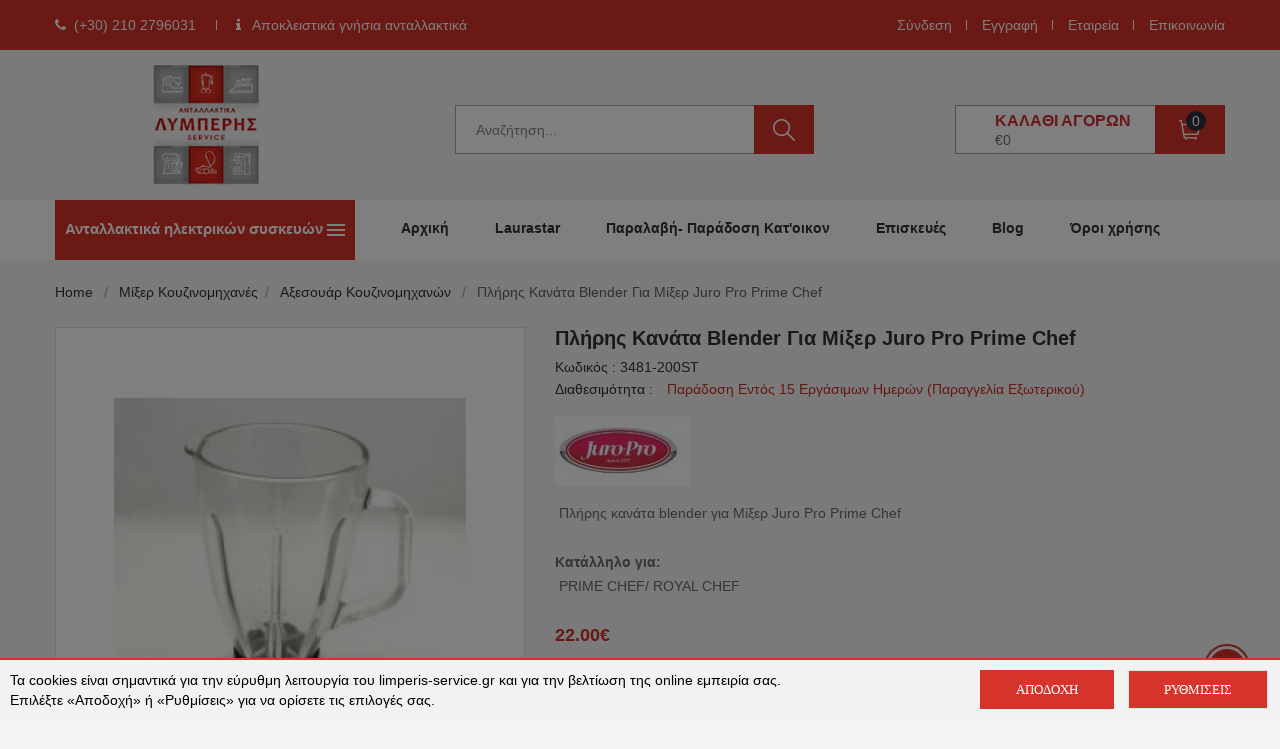

--- FILE ---
content_type: text/html
request_url: https://www.limperis-service.gr/ell/product/Pliris-kanata-blender-gia-Mikser-Juro-Pro-Prime-Chef
body_size: 19024
content:
<!DOCTYPE html>
<!--[if lt IE 7 ]><html class="ie ie6" lang="en"><![endif]-->
<!--[if IE 7 ]><html class="ie ie7" lang="en"><![endif]-->
<!--[if IE 8 ]><html class="ie ie8" lang="en"><![endif]-->
<html lang="el">
<head>
    <meta charset="utf-8">
    <!--[if IE]><meta http-equiv="X-UA-Compatible" content="IE=edge"><![endif]-->
    <meta name="viewport" content="width=device-width, initial-scale=1">
    <script>var qazy = {};

qazy.qazy_image = "[data-uri]";


qazy.view_elements = [];

qazy.reveal = function(){
	for(var count = 0; count < qazy.view_elements.length; count++)
	{
		var offsetParentTop = 0;
		var temp = qazy.view_elements[count];
		do
		{
			if(!isNaN(temp.offsetTop))
			{
				offsetParentTop += temp.offsetTop;
			}
		}while(temp = temp.offsetParent)

		var pageYOffset = window.pageYOffset;
		var viewportHeight = window.innerHeight;

		var offsetParentLeft = 0;
		var temp = qazy.view_elements[count];
		do
		{
			if(!isNaN(temp.offsetLeft))
			{
				offsetParentLeft += temp.offsetLeft;
			}
		}while(temp = temp.offsetParent);

		var pageXOffset = window.pageXOffset;
		var viewportWidth = window.innerWidth;

		//if(offsetParentTop > pageYOffset && offsetParentTop < pageYOffset + viewportHeight && offsetParentLeft > pageXOffset && offsetParentLeft < pageXOffset + viewportWidth)
		if(offsetParentTop > pageYOffset && offsetParentTop < pageYOffset + viewportHeight)
		{
			qazy.view_elements[count].src = qazy.view_elements[count].getAttribute("data-qazy-src");
			qazy.view_elements[count].srcset = qazy.view_elements[count].getAttribute("data-qazy-srcset");
			/*
			console.log(qazy.view_elements[count].src);
			*/
			qazy.view_elements.splice(count, 1);
			count--;
		}
		else
		{
			/*
			console.log("offsetParentTop" + offsetParentTop + " pageYOffset" + pageYOffset + " viewportHeight" + window.innerHeight);
			var papaki = qazy.view_elements[count].getAttribute("data-qazy-src");
			console.log(papaki);
			*/
		}
	}
};

window.addEventListener("resize", qazy.reveal, false);
window.addEventListener("scroll", qazy.reveal, false);

//responsible for stopping img loading the image from server and also for displaying lazy loading image.
qazy.qazy_list_maker = function(){
	var elements = document.querySelectorAll("img[data-qazy][data-qazy='true']");

	for(var count = 0; count < elements.length; count++)
	{
		qazy.view_elements.push(elements[count]);
		elements[count].setAttribute("data-qazy", "false");

		var source_url = elements[count].src;
		var source_url_set = elements[count].srcset;
		elements[count].setAttribute("data-qazy-src", source_url);
		elements[count].setAttribute("data-qazy-srcset", source_url_set);
		/*
		console.log(source_url);
		*/
		elements[count].src = elements[count].getAttribute("data-qazy-placeholder") || qazy.qazy_image;
		elements[count].srcset = '';
	}
};

qazy.intervalObject = setInterval(function(){
	qazy.qazy_list_maker();
}, 50);

window.addEventListener("load", function() {
	clearInterval(qazy.intervalObject);
	qazy.qazy_list_maker();
	qazy.reveal();
}, false);
</script>
    <title>Πλήρης κανάτα blender για Μίξερ Juro Pro Prime Chef - limperis-service.gr</title>
    

	<base href="https://www.limperis-service.gr/" />

	<script>var sitewww = 'https://www.limperis-service.gr/'</script>


    <meta name="resource-type" content="document">
<meta name="distribution" content="global">
<meta name="author" content="limperis-service.gr">
<meta name="keywords" content="μπλεντερ για κουζινομηχανη juropro primechef, μπλεντερ μιξερ για juropro primechef, μπλεντερ μιξερ για juropro primechef τιμη, μπλεντερ μιξερ για juropro primechef αθηνα, blender για μιξερ juropro primechef">
<meta name="description" content="Πλήρης κανάτα blender για Μίξερ Juro Pro Prime Chef">
<meta name="robots" content="index, follow">
<meta name="revisit-after" content="1 days">
<meta name="rating" content="general">
<link rel="canonical" href="https://www.limperis-service.gr/ell/product/Pliris-kanata-blender-gia-Mikser-Juro-Pro-Prime-Chef" />

    <!-- Favicons -->
    <link rel="apple-touch-icon-precomposed" sizes="144x144" href="template/images/favicon/apple-touch-icon-144-precomposed.png">
    <link rel="shortcut icon" href="template/images/favicon/favicon.ico">
<meta name="google-site-verification" content="kgpdaYZeUgH3cLPw-kEYoaZxJLNDi2iCT3aIk8R2GUk" />
    <!-- CSS Global -->
    <link rel="preconnect" href="//www.snif.gr">
    <link rel="dns-prefetch" href="//www.snif.gr">

    <link rel="preload" as="style" href="template/css/start231120_1.min.css?v=1.01">
    <link rel="preload" as="style" href="template/css/style_header080922.min.css?v=1.01">
    <link rel="preload" as="style" href="template/css/resp081222.min.css?v=1.01">
    <link rel="preload" as="script" href="template/js/jquery.min.js">

    <link rel="preload" as="style" href="css/quick_cart.css?v=1.01">
    <link rel="preload" as="style" href="template/css/font-awesome.min.css">
<!--
    <link rel="preload" as="style" href="css/cmsstyles20_11_20.css?v=1.01">
-->
    <link rel="stylesheet" type="text/css" href="template/css/start231120_1.min.css?v=1.01">
    <link rel="stylesheet" type="text/css" href="template/css/style_header080922.min.css?v=1.01">
    <link rel="stylesheet" type="text/css" href="template/css/resp081222.min.css?v=1.01">
    <!-- <link rel="stylesheet" type="text/css" href="template/css/opth.min.css"> -->




    <!--[if lt IE 9]>
    <script src="template/js/plugins/iesupport/html5shiv.js"></script>
    <script src="template/js/plugins/iesupport/respond.min.js"></script>
    <![endif]-->
    <!-- Global site tag (gtag.js) - Google Analytics -->
<meta name="google-site-verification" content="oFb9c0m-KcUcNyD4KC9AJOV-t5Pz8PO9vi7_CuJHqrk" />


    
</head>
<body class="cms-index-index index-opt-3 catalog-product-view catalog-view_default">
    <div class="wrapper">
        <!-- HEADER -->
        <header class="site-header header-opt-3">
            
    <!-- TOP LINE -->
	<div class="header-top">
		<div class="container">
			<!-- hotline -->
            <ul class="hotline nav-left">
				<li><span><i class="fa fa-phone" aria-hidden="true"></i><a href="tel:+302102796031" style="color:white;">(+30) 210 2796031</a></span></li>
                <li><span><i class="fa fa-info" aria-hidden="true"></i> Αποκλειστικά γνήσια ανταλλακτικά
&#160;</span></li>
			</ul><!-- hotline -->
			
    
	
			<ul class="links nav-right">
				<li class=" last"><a href="login_page.php">Σύνδεση</a></li>
				<li class=" last"><a href="register.php">Εγγραφή</a></li>
				<li><a href="ell/infopage/2">Εταιρεία </a></li>
				<li><a href="ell/contact/">Επικοινωνία </a></li>
				
			</ul>

				
					
			</div>
				</div>

            <!-- header-content -->
            <div class="header-content">
                <div class="container">
                    <div class="row">
                        <div class="col-md-4 col-sm-4 col-md-push-4 nav-left">
                             <div class="block-search">
                                <div class="block-title">
                                    <span>Αναζήτηση</span>
                                </div>
                                <div class="block-content">

                                    <div class="form-search">
                                        <form action="search.php">
                                            <div class="box-group">
                                                <input aria-label="Αναζήτηση" type="text" class="form-control" placeholder="Αναζήτηση..." name="searchstr" id="search" autocomplete="off" maxlength="128">
                                                <button class="btn btn-search" type="submit" aria-label="Αναζήτηση"><span>search</span></button>
                                            </div>
                                        </form>
                                    </div>
                                </div>
                            </div><!-- block search -->

                        </div>
                        <div class="col-md-4 col-sm-4 col-md-pull-4 nav-mind">
                            <strong class="logo">
                                <a href="https://www.limperis-service.gr/"><img class="lazy" src="[data-uri]" data-src="template/images/logo/logon.png" alt="limperis-service.gr"></a>
                            </strong><!-- logo -->
                            <!-- block search -->
                        </div>
                        <div class="col-md-4 col-sm-4 nav-right">
                            <!-- block mini cart -->
                            <div class="block-minicart dropdown">
                                <a class="dropdown-toggle" href="javascript:void(0)" role="button" data-toggle="dropdown">
                                    <span class="cart-icon"></span>
                                    <span class="counter qty">
                                        <span class="cart-text">Καλάθι αγορών</span>
                                        <span class="counter-number">0</span>
                                        <span class="counter-price">€0</span>
                                    </span>
                                </a>
                                <div class="dropdown-menu">
                                   
<form>
	<div class="minicart-content-wrapper">
	    <div class="subtitle">
			Έχετε 0 Προϊόντα στο καλάθι σας
        </div>
		<!-- <span><span class="price">0&euro;</span></span> -->
		<div class="minicart-items-wrapper">
			<ol class="minicart-items">

				
				 </ol>
				</div>
				<div class="subtotal">
					<span class="label">Σύνολο παραγγελίας</span>
					<span class="price">0&euro;</span>
				</div>
				<div class="actions">
				   
					<!-- <button class="btn btn-checkout" type="button" title="Check Out">
						<span>Check out</span>
					</button> -->
					<a class="btn btn-checkout" href="order_step1.php">Καλάθι αγορών</a>
				</div>
			</div>
		</form>						
										

                                </div>
                            </div><!-- block mini cart -->
                        </div>
                    </div>
                </div>
            </div><!-- header-content -->
            <!-- header-nav -->
            <div class="header-nav mid-header">
                <div class="container">
                    <div class="box-header-nav">
                         <div class="block-nav-categori hidden-md hidden-lg hidden-xl">
                            <div class="block-title">
                                <h2>Ανταλλακτικά ηλεκτρικών συσκευών</h2>
                            </div>
                           <div class="block-content">
                                <ul class="ui-categori">
                                    

	<li class="parent"><a href="ell/categories/Anemistires">Ανεμιστήρες</a></li>
										

	<li class="parent"><a href="ell/categories/Airfryer-Friteza-Aeros">Airfryer-Φριτέζα Αέρος</a></li>
										

	<li class="parent"><a href="ell/categories/Thermantika">Θερμαντικά </a>
		<span class="toggle-submenu"></span>
		<div class="submenu">
			<ul class="categori-list">
				
					
													<li class="col-sm-3"><strong class="title"><a href="ell/categories/Thermantika-Ypostromata">Θερμαντικά Υποστρώματα</a></strong></li>	

				
			</ul>
		</div>
	</li>
										


	<li class="parent"><a href="ell/categories/Aporrofitiras">Απορροφητήρας</a>
		<span class="toggle-submenu"></span>
		<div class="submenu">
			<ul class="categori-list">
				
					
													<li class="col-sm-3"><strong class="title"><a href="ell/categories/Filtra-aporrofitira">Φίλτρα απορροφητήρα</a></strong></li>	

													<li class="col-sm-3"><strong class="title"><a href="ell/categories/Antallaktika-Aporrofitira">Ανταλλακτικά Απορροφητήρα</a></strong></li>	

				
			</ul>
		</div>
	</li>
										


	<li class="parent"><a href="ell/categories/Paraskeyi-kafe-kai-rofimaton">Παρασκευή καφέ και ροφημάτων</a>
		<span class="toggle-submenu"></span>
		<div class="submenu">
			<ul class="categori-list">
				
					
													<li class="col-sm-3"><strong class="title"><a href="ell/categories/Frapiera">Φραπιέρα</a></strong></li>	

													<li class="col-sm-3"><strong class="title"><a href="ell/categories/Afrogaliera">Αφρογαλιέρα</a></strong></li>	

		<li class="col-sm-3"><strong class="title"><a href="ell/categories/Kafetiera">Καφετιέρα</a></strong>
			<ul>
				
		<li><a href="ell/categories/Filtro-neroy-kafetieras">Φίλτρο νερού καφετιέρας</a></li>

		<li><a href="ell/categories/Katharistika-kafetieras">Καθαριστικά καφετιέρας</a></li>

		<li><a href="ell/categories/Aksesoyar-kafetieras">Αξεσουάρ/ Ανταλλακτικά </a></li>

		<li><a href="ell/categories/Kanata">Κανάτα</a></li>

			</ul>
		</li>
		

													

		<li class="col-sm-3"><strong class="title"><a href="ell/categories/Apoxymotis">Αποχυμωτής</a></strong>
			<ul>
				
		<li><a href="ell/categories/Filtra-apoxymoti">Φίλτρα αποχυμωτή</a></li>

		<li><a href="ell/categories/Antallaktika-Apoxymoti">Ανταλλακτικά Αποχυμωτή</a></li>

			</ul>
		</li>
		

													

		<li class="col-sm-3"><strong class="title"><a href="ell/categories/Lemonostiftis">Λεμονοστίφτης </a></strong>
			<ul>
				
		<li><a href="ell/categories/Konoi-lemonostifti">Κώνοι λεμονοστιφτη</a></li>

		<li><a href="ell/categories/Doxeia-lemonostifti">Δοχεία λεμονοστιφτη </a></li>

			</ul>
		</li>
		

													

				
			</ul>
		</div>
	</li>
										


	<li class="parent"><a href="ell/categories/Ionistis-afygrantiras">Ιονιστής αφυγραντήρας</a>
		<span class="toggle-submenu"></span>
		<div class="submenu">
			<ul class="categori-list">
				
					
													<li class="col-sm-3"><strong class="title"><a href="ell/categories/Filtra-ionisti">Φίλτρα ιονιστή</a></strong></li>	

													<li class="col-sm-3"><strong class="title"><a href="ell/categories/Filtra-afygrantira">Φίλτρα αφυγραντήρα</a></strong></li>	

													<li class="col-sm-3"><strong class="title"><a href="ell/categories/Antallaktika">Ανταλλακτικά</a></strong></li>	

				
			</ul>
		</div>
	</li>
										


	<li class="parent"><a href="ell/categories/Skoypa">Σκούπα</a>
		<span class="toggle-submenu"></span>
		<div class="submenu">
			<ul class="categori-list">
				
					
													<li class="col-sm-3"><strong class="title"><a href="ell/categories/Sakoyles">Σακούλες</a></strong></li>	

													<li class="col-sm-3"><strong class="title"><a href="ell/categories/Fiiltra-skoypas">Φίλτρα σκούπας</a></strong></li>	

		<li class="col-sm-3"><strong class="title"><a href="ell/categories/Aksesoyar-skoypas">Αξεσουάρ/ Ανταλλακτικά</a></strong>
			<ul>
				
		<li><a href="ell/categories/Kontaria">Κοντάρια</a></li>

		<li><a href="ell/categories/Pelmata">Πέλματα</a></li>

		<li><a href="ell/categories/Spiral">Σπιράλ</a></li>

		<li><a href="ell/categories/Vasi-sakoylas">Βάση σακούλας</a></li>

			</ul>
		</li>
		

													

				
			</ul>
		</div>
	</li>
										


	<li class="parent"><a href="ell/categories/Stegnotirio">Στεγνωτήριο</a>
		<span class="toggle-submenu"></span>
		<div class="submenu">
			<ul class="categori-list">
				
					
													<li class="col-sm-3"><strong class="title"><a href="ell/categories/Vaseis-stegnotirioy">Βάσεις στεγνωτηρίου</a></strong></li>	

													<li class="col-sm-3"><strong class="title"><a href="ell/categories/Aromatika">Αρωματικά</a></strong></li>	

		<li class="col-sm-3"><strong class="title"><a href="ell/categories/Aksesoyar-stegnotirioy">Αξεσουάρ-Ανταλλακτικά στεγνωτηρίου</a></strong>
			<ul>
				
		<li><a href="ell/categories/Kleidaries">Κλειδαριές</a></li>

		<li><a href="ell/categories/Vaseis">Βάσεις</a></li>

			</ul>
		</li>
		

													

				
			</ul>
		</div>
	</li>
										


	<li class="parent"><a href="ell/categories/Psygeio">Ψυγείο</a>
		<span class="toggle-submenu"></span>
		<div class="submenu">
			<ul class="categori-list">
				
					
													<li class="col-sm-3"><strong class="title"><a href="ell/categories/Filtro-neroy-gia-psygeio">Φίλτρο νερού ψυγείου</a></strong></li>	

													<li class="col-sm-3"><strong class="title"><a href="ell/categories/Aksesoyar-psygeioy">Αξεσουάρ ψυγείου</a></strong></li>	

													<li class="col-sm-3"><strong class="title"><a href="ell/categories/Katharistika-psygeioy">Καθαριστικά ψυγείου</a></strong></li>	

				
			</ul>
		</div>
	</li>
										


	<li class="parent"><a href="ell/categories/Xytra">Χύτρα</a>
		<span class="toggle-submenu"></span>
		<div class="submenu">
			<ul class="categori-list">
				
					
													<li class="col-sm-3"><strong class="title"><a href="ell/categories/Antallaktika-xytras">Χειρολαβές </a></strong></li>	

													<li class="col-sm-3"><strong class="title"><a href="ell/categories/Lastixa">Λάστιχα </a></strong></li>	

													<li class="col-sm-3"><strong class="title"><a href="ell/categories/Valvides">Ανταλλακτικά χύτρας </a></strong></li>	

													<li class="col-sm-3"><strong class="title"><a href="ell/categories/Kapakia">Καπάκια </a></strong></li>	

													<li class="col-sm-3"><strong class="title"><a href="ell/categories/Aksesoyar-xytras">Αξεσουάρ χύτρας </a></strong></li>	

				
			</ul>
		</div>
	</li>
										


	<li class="parent"><a href="ell/categories/Sidero">Σίδερο</a>
		<span class="toggle-submenu"></span>
		<div class="submenu">
			<ul class="categori-list">
				
					
													<li class="col-sm-3"><strong class="title"><a href="ell/categories/Antallaktika-sideroy">Ανταλλακτικά σιδέρου</a></strong></li>	

													<li class="col-sm-3"><strong class="title"><a href="ell/categories/Filtro-neroy">Φίλτρο νερού</a></strong></li>	

													<li class="col-sm-3"><strong class="title"><a href="ell/categories/Pani-sideromatos">Πανί σιδερώματος </a></strong></li>	

													<li class="col-sm-3"><strong class="title"><a href="ell/categories/Katharistiko">Καθαριστικά</a></strong></li>	

				
			</ul>
		</div>
	</li>
										


	<li class="parent"><a href="ell/categories/Mikser-koyzinomixanes">Μίξερ κουζινομηχανές</a>
		<span class="toggle-submenu"></span>
		<div class="submenu">
			<ul class="categori-list">
				
					
													<li class="col-sm-3"><strong class="title"><a href="ell/categories/Aksesoyar-koyzinomixanon">Αξεσουάρ κουζινομηχανών</a></strong></li>	

													<li class="col-sm-3"><strong class="title"><a href="ell/categories/Anadeytires-ko">Αναδευτήρες Μίξερ</a></strong></li>	

				
			</ul>
		</div>
	</li>
										


	<li class="parent"><a href="ell/categories/Plyntirio">Πλυντήριο</a>
		<span class="toggle-submenu"></span>
		<div class="submenu">
			<ul class="categori-list">
				
					
													<li class="col-sm-3"><strong class="title"><a href="ell/categories/Aksesoyar-plyntirioy">Αξεσουάρ πλυντηρίου</a></strong></li>	

													<li class="col-sm-3"><strong class="title"><a href="ell/categories/Katharistika-plyntirioy">Καθαριστικά πλυντηρίου</a></strong></li>	

				
			</ul>
		</div>
	</li>
										


	<li class="parent"><a href="ell/categories/Koyzinasz">Κουζίνα</a>
		<span class="toggle-submenu"></span>
		<div class="submenu">
			<ul class="categori-list">
				
					
													<li class="col-sm-3"><strong class="title"><a href="ell/categories/Aksesoyar-koyzinas">Αξεσουάρ κουζίνας</a></strong></li>	

													<li class="col-sm-3"><strong class="title"><a href="ell/categories/Katharistika-koyzinas">Καθαριστικά κουζίνας</a></strong></li>	

		<li class="col-sm-3"><strong class="title"><a href="ell/categories/Antallaktika-Foyrnoy">Ανταλλακτικά Φούρνου</a></strong>
			<ul>
				
		<li><a href="ell/categories/Lampes-foyrnoy">Λάμπες φούρνου</a></li>

			</ul>
		</li>
		

													

				
			</ul>
		</div>
	</li>
										


	<li class="parent"><a href="ell/categories/Raptomixani">Ραπτομηχανή</a>
		<span class="toggle-submenu"></span>
		<div class="submenu">
			<ul class="categori-list">
				
					
													<li class="col-sm-3"><strong class="title"><a href="ell/categories/Velones">Βελόνες</a></strong></li>	

													<li class="col-sm-3"><strong class="title"><a href="ell/categories/Aksesoyar-raptomixanis">Αξεσουάρ ραπτομηχανής</a></strong></li>	

				
			</ul>
		</div>
	</li>
										


	<li class="parent"><a href="ell/categories/Mikrosyskeyes">Μικροσυσκευές</a>
		<span class="toggle-submenu"></span>
		<div class="submenu">
			<ul class="categori-list">
				
					
													<li class="col-sm-3"><strong class="title"><a href="ell/categories/Skoypaki">Σκουπάκι</a></strong></li>	

													<li class="col-sm-3"><strong class="title"><a href="ell/categories/Atmokatharistis">Ατμοκαθαριστής</a></strong></li>	

													<li class="col-sm-3"><strong class="title"><a href="ell/categories/Foyrnakia">Φουρνάκια</a></strong></li>	

				
			</ul>
		</div>
	</li>
										


	<li class="parent"><a href="ell/categories/Mageirika-skeyh">Μαγειρικά σκεύη</a></li>
										

	<li class="parent"><a href="ell/categories/Filtra">Φίλτρο νερού</a></li>
										

	<li class="parent"><a href="ell/categories/Prosopiki-frontida">Προσωπική φροντίδα</a>
		<span class="toggle-submenu"></span>
		<div class="submenu">
			<ul class="categori-list">
				
					
													<li class="col-sm-3"><strong class="title"><a href="ell/categories/Sesoyar">Σεσουάρ</a></strong></li>	

													<li class="col-sm-3"><strong class="title"><a href="ell/categories/Steampod">Steampod</a></strong></li>	

													<li class="col-sm-3"><strong class="title"><a href="ell/categories/Apotrixotiki-mixani">Αποτριχωτική μηχανή </a></strong></li>	

													<li class="col-sm-3"><strong class="title"><a href="ell/categories/Voyrtsa-prosopoy">Βούρτσα προσώπου </a></strong></li>	

		<li class="col-sm-3"><strong class="title"><a href="ell/categories/Ksyristiki-koyreytiki-mixani">Ξυριστική-κουρευτική μηχανή</a></strong>
			<ul>
				
		<li><a href="ell/categories/Aksesoyar-ksyristikis">Ανταλλακτικά/ αξεσουάρ </a></li>

		<li><a href="ell/categories/Katharistika-ksyristikis">Καθαριστικά ξυριστικής </a></li>

			</ul>
		</li>
		

													

				
			</ul>
		</div>
	</li>
										


	<li class="parent"><a href="ell/categories/Mageirika-skeyi">Συσκευές μαγειρικής</a>
		<span class="toggle-submenu"></span>
		<div class="submenu">
			<ul class="categori-list">
				
					
													<li class="col-sm-3"><strong class="title"><a href="ell/categories/Pagotomixani">Παγωτομηχανή</a></strong></li>	

													<li class="col-sm-3"><strong class="title"><a href="ell/categories/Rompot">Ρομπότ</a></strong></li>	

													<li class="col-sm-3"><strong class="title"><a href="ell/categories/Artoparakeyastis">Αρτοπαρασκευαστής</a></strong></li>	

													<li class="col-sm-3"><strong class="title"><a href="ell/categories/Tostiera">Τοστιέρα</a></strong></li>	

													<li class="col-sm-3"><strong class="title"><a href="ell/categories/Multi">Multi</a></strong></li>	

													<li class="col-sm-3"><strong class="title"><a href="ell/categories/Kreatomixani">Εξαρτήματα κοπτικών μηχανών/ κρεατομηχανών</a></strong></li>	

													<li class="col-sm-3"><strong class="title"><a href="ell/categories/Ravdomplenter">Ραβδομπλέντερ</a></strong></li>	

													<li class="col-sm-3"><strong class="title"><a href="ell/categories/Mplen">Μπλεντερ</a></strong></li>	

													<li class="col-sm-3"><strong class="title"><a href="ell/categories/Food-Processor-Polymikser">Food Processor/ Πολυμίξερ</a></strong></li>	

													<li class="col-sm-3"><strong class="title"><a href="ell/categories/Psistiera">Ψηστιέρα</a></strong></li>	

		<li class="col-sm-3"><strong class="title"><a href="ell/categories/Friteza">Φριτέζα</a></strong>
			<ul>
				
		<li><a href="ell/categories/filtra-fritezas">φίλτρα φριτέζας</a></li>

		<li><a href="ell/categories/antallaktika-fritezas">ανταλλακτικά φριτέζας</a></li>

		<li><a href="ell/categories/aksesoyar-fritezas">αξεσουάρ φριτέζας</a></li>

			</ul>
		</li>
		

													

				
			</ul>
		</div>
	</li>
										


	<li class="parent"><a href="ell/categories/Katharistika">Καθαριστικό</a>
		<span class="toggle-submenu"></span>
		<div class="submenu">
			<ul class="categori-list">
				
					
													<li class="col-sm-3"><strong class="title"><a href="ell/categories/Katharistika-Sideroy">Καθαριστικά Σίδερου</a></strong></li>	

													<li class="col-sm-3"><strong class="title"><a href="ell/categories/Aporrypantika-plyntirioy">Απορρυπαντικά πλυντηρίου</a></strong></li>	

													<li class="col-sm-3"><strong class="title"><a href="ell/categories/Plyntirio-piaton">Για πλυντήριο πιάτων </a></strong></li>	

													<li class="col-sm-3"><strong class="title"><a href="ell/categories/Plyntirio-royxon">Για πλυντήριο ρούχων </a></strong></li>	

													<li class="col-sm-3"><strong class="title"><a href="ell/categories/Katharistiko-Koyzinas">Καθαριστικά Κουζίνας</a></strong></li>	

													<li class="col-sm-3"><strong class="title"><a href="ell/categories/Katharistika-gia-Psygeio">Καθαριστικά Ψυγείου</a></strong></li>	

													<li class="col-sm-3"><strong class="title"><a href="ell/categories/Genika">Γενικά</a></strong></li>	

													<li class="col-sm-3"><strong class="title"><a href="ell/categories/Gia-anokseidotes-epifaneies">Για ανοξείδωτες επιφάνειες</a></strong></li>	

													<li class="col-sm-3"><strong class="title"><a href="ell/categories/Gia-klimatistika">Για κλιματιστικά</a></strong></li>	

													<li class="col-sm-3"><strong class="title"><a href="ell/categories/Gia-kafetiera">Για καφετιέρα</a></strong></li>	

				
			</ul>
		</div>
	</li>
										




                                </ul>
                                <!-- <div class="view-all-categori">
                                    <a class="open-cate btn-view-all">Περισσότερα</a>
                                </div> -->
                            </div>

                        </div><!-- block categori -->
                        <!-- menu -->
                        <div class="block-nav-menu">
                            <ul class="ui-menu">
                                <li class="parent parent-megamenu hidden-xs hidden-sm">

                                    <a class="noarrow" href="javascript:void(0);">
                                        <span data-action="toggle-nav-cat" class="nav-toggle-menu nav-toggle-cat"><span>Categories</span><i aria-hidden="true" class="fa fa-bars"></i></span>
                                         <div class="block-nav-categori">
                                             <div class="block-title">
                                                <h2>Ανταλλακτικά ηλεκτρικών συσκευών</h2>
                                             </div>
                                         </div>
                                        <span class="toggle-submenu"></span>
                                    </a>

                                    <div class="megamenu">
                                        <div class="horizontal-menu">
                                            <ul>
                                                

	<li class="col-md-2 col-sm-3 grid-item">
		<div class="categori-img"><img class="lazy" src="[data-uri]" data-src="products_img/tcache/e/6/thumb_menu925__150x100_1625304806_0.jpg" alt="" /></div>
		<strong class="title"><a href="ell/categories/Anemistires">Ανεμιστήρες</a></strong>
		
	</li>
										

	<li class="col-md-2 col-sm-3 grid-item">
		<div class="categori-img"><img class="lazy" src="[data-uri]" data-src="products_img/tcache/0/e/thumb_menu929__150x100_1681310463_0.jpg" alt="" /></div>
		<strong class="title"><a href="ell/categories/Airfryer-Friteza-Aeros">Airfryer-Φριτέζα Αέρος</a></strong>
		
	</li>
										

	<li class="col-md-2 col-sm-3 grid-item">
		<div class="categori-img"><img class="lazy" src="[data-uri]" data-src="products_img/tcache/c/e/thumb_menu927__150x100_1657366571_0.jpg" alt="" /></div>
		<strong class="title"><a href="ell/categories/Thermantika">Θερμαντικά </a></strong>
		<ul class="list-submenu">
			
													<li><a href="ell/categories/Thermantika-Ypostromata"><h3 class="title">Θερμαντικά Υποστρώματα</h3></a></li>

		</ul>
	</li>
										


	<li class="col-md-2 col-sm-3 grid-item">
		<div class="categori-img"><img class="lazy" src="[data-uri]" data-src="products_img/tcache/f/8/thumb_menu875__150x100_1580481844_0.jpg" alt="" /></div>
		<strong class="title"><a href="ell/categories/Aporrofitiras">Απορροφητήρας</a></strong>
		<ul class="list-submenu">
			
													<li><a href="ell/categories/Filtra-aporrofitira"><h3 class="title">Φίλτρα απορροφητήρα</h3></a></li>

													<li><a href="ell/categories/Antallaktika-Aporrofitira"><h3 class="title">Ανταλλακτικά Απορροφητήρα</h3></a></li>

		</ul>
	</li>
										


	<li class="col-md-2 col-sm-3 grid-item">
		<div class="categori-img"><img class="lazy" src="[data-uri]" data-src="products_img/tcache/7/3/thumb_menu841__150x100_1580481048_0.jpg" alt="" /></div>
		<strong class="title"><a href="ell/categories/Paraskeyi-kafe-kai-rofimaton">Παρασκευή καφέ και ροφημάτων</a></strong>
		<ul class="list-submenu">
			
													<li><a href="ell/categories/Frapiera"><h3 class="title">Φραπιέρα</h3></a></li>

													<li><a href="ell/categories/Afrogaliera"><h3 class="title">Αφρογαλιέρα</h3></a></li>

													
		<li><a href="ell/categories/Kafetiera"><h3 class="title">Καφετιέρα</h3></a><a href="javascript:void(0)" title="open submenu"><span class="fa fa-chevron-down"></span></a>
			<ul class="hidden ">
			
		<li><a href="ell/categories/Filtro-neroy-kafetieras">Φίλτρο νερού καφετιέρας</a></li>

		<li><a href="ell/categories/Katharistika-kafetieras">Καθαριστικά καφετιέρας</a></li>

		<li><a href="ell/categories/Aksesoyar-kafetieras">Αξεσουάρ/ Ανταλλακτικά </a></li>

		<li><a href="ell/categories/Kanata">Κανάτα</a></li>

			</ul>
		</li>
		

													

													
		<li><a href="ell/categories/Apoxymotis"><h3 class="title">Αποχυμωτής</h3></a><a href="javascript:void(0)" title="open submenu"><span class="fa fa-chevron-down"></span></a>
			<ul class="hidden ">
			
		<li><a href="ell/categories/Filtra-apoxymoti">Φίλτρα αποχυμωτή</a></li>

		<li><a href="ell/categories/Antallaktika-Apoxymoti">Ανταλλακτικά Αποχυμωτή</a></li>

			</ul>
		</li>
		

													

													
		<li><a href="ell/categories/Lemonostiftis"><h3 class="title">Λεμονοστίφτης </h3></a><a href="javascript:void(0)" title="open submenu"><span class="fa fa-chevron-down"></span></a>
			<ul class="hidden ">
			
		<li><a href="ell/categories/Konoi-lemonostifti">Κώνοι λεμονοστιφτη</a></li>

		<li><a href="ell/categories/Doxeia-lemonostifti">Δοχεία λεμονοστιφτη </a></li>

			</ul>
		</li>
		

													

		</ul>
	</li>
										


	<li class="col-md-2 col-sm-3 grid-item">
		<div class="categori-img"><img class="lazy" src="[data-uri]" data-src="products_img/tcache/5/0/thumb_menu833__150x100_1580481798_0.jpg" alt="" /></div>
		<strong class="title"><a href="ell/categories/Ionistis-afygrantiras">Ιονιστής αφυγραντήρας</a></strong>
		<ul class="list-submenu">
			
													<li><a href="ell/categories/Filtra-ionisti"><h3 class="title">Φίλτρα ιονιστή</h3></a></li>

													<li><a href="ell/categories/Filtra-afygrantira"><h3 class="title">Φίλτρα αφυγραντήρα</h3></a></li>

													<li><a href="ell/categories/Antallaktika"><h3 class="title">Ανταλλακτικά</h3></a></li>

		</ul>
	</li>
										


	<li class="col-md-2 col-sm-3 grid-item">
		<div class="categori-img"><img class="lazy" src="[data-uri]" data-src="products_img/tcache/a/9/thumb_menu836__150x100_1580333276_0.jpg" alt="" /></div>
		<strong class="title"><a href="ell/categories/Skoypa">Σκούπα</a></strong>
		<ul class="list-submenu">
			
													<li><a href="ell/categories/Sakoyles"><h3 class="title">Σακούλες</h3></a></li>

													<li><a href="ell/categories/Fiiltra-skoypas"><h3 class="title">Φίλτρα σκούπας</h3></a></li>

													
		<li><a href="ell/categories/Aksesoyar-skoypas"><h3 class="title">Αξεσουάρ/ Ανταλλακτικά</h3></a><a href="javascript:void(0)" title="open submenu"><span class="fa fa-chevron-down"></span></a>
			<ul class="hidden ">
			
		<li><a href="ell/categories/Kontaria">Κοντάρια</a></li>

		<li><a href="ell/categories/Pelmata">Πέλματα</a></li>

		<li><a href="ell/categories/Spiral">Σπιράλ</a></li>

		<li><a href="ell/categories/Vasi-sakoylas">Βάση σακούλας</a></li>

			</ul>
		</li>
		

													

		</ul>
	</li>
										


	<li class="col-md-2 col-sm-3 grid-item">
		<div class="categori-img"><img class="lazy" src="[data-uri]" data-src="products_img/tcache/e/2/thumb_menu860__150x100_1580335005_0.jpg" alt="" /></div>
		<strong class="title"><a href="ell/categories/Stegnotirio">Στεγνωτήριο</a></strong>
		<ul class="list-submenu">
			
													<li><a href="ell/categories/Vaseis-stegnotirioy"><h3 class="title">Βάσεις στεγνωτηρίου</h3></a></li>

													<li><a href="ell/categories/Aromatika"><h3 class="title">Αρωματικά</h3></a></li>

													
		<li><a href="ell/categories/Aksesoyar-stegnotirioy"><h3 class="title">Αξεσουάρ-Ανταλλακτικά στεγνωτηρίου</h3></a><a href="javascript:void(0)" title="open submenu"><span class="fa fa-chevron-down"></span></a>
			<ul class="hidden ">
			
		<li><a href="ell/categories/Kleidaries">Κλειδαριές</a></li>

		<li><a href="ell/categories/Vaseis">Βάσεις</a></li>

			</ul>
		</li>
		

													

		</ul>
	</li>
										


	<li class="col-md-2 col-sm-3 grid-item">
		<div class="categori-img"><img class="lazy" src="[data-uri]" data-src="products_img/tcache/b/a/thumb_menu848__150x100_1580493351_0.jpg" alt="" /></div>
		<strong class="title"><a href="ell/categories/Psygeio">Ψυγείο</a></strong>
		<ul class="list-submenu">
			
													<li><a href="ell/categories/Filtro-neroy-gia-psygeio"><h3 class="title">Φίλτρο νερού ψυγείου</h3></a></li>

													<li><a href="ell/categories/Aksesoyar-psygeioy"><h3 class="title">Αξεσουάρ ψυγείου</h3></a></li>

													<li><a href="ell/categories/Katharistika-psygeioy"><h3 class="title">Καθαριστικά ψυγείου</h3></a></li>

		</ul>
	</li>
										


	<li class="col-md-2 col-sm-3 grid-item">
		<div class="categori-img"><img class="lazy" src="[data-uri]" data-src="products_img/tcache/2/1/thumb_menu828__150x100_1580236923_0.jpg" alt="" /></div>
		<strong class="title"><a href="ell/categories/Xytra">Χύτρα</a></strong>
		<ul class="list-submenu">
			
													<li><a href="ell/categories/Antallaktika-xytras"><h3 class="title">Χειρολαβές </h3></a></li>

													<li><a href="ell/categories/Lastixa"><h3 class="title">Λάστιχα </h3></a></li>

													<li><a href="ell/categories/Valvides"><h3 class="title">Ανταλλακτικά χύτρας </h3></a></li>

													<li><a href="ell/categories/Kapakia"><h3 class="title">Καπάκια </h3></a></li>

													<li><a href="ell/categories/Aksesoyar-xytras"><h3 class="title">Αξεσουάρ χύτρας </h3></a></li>

		</ul>
	</li>
										


	<li class="col-md-2 col-sm-3 grid-item">
		<div class="categori-img"><img class="lazy" src="[data-uri]" data-src="products_img/tcache/a/e/thumb_menu823__150x100_1580223028_0.jpg" alt="" /></div>
		<strong class="title"><a href="ell/categories/Sidero">Σίδερο</a></strong>
		<ul class="list-submenu">
			
													<li><a href="ell/categories/Antallaktika-sideroy"><h3 class="title">Ανταλλακτικά σιδέρου</h3></a></li>

													<li><a href="ell/categories/Filtro-neroy"><h3 class="title">Φίλτρο νερού</h3></a></li>

													<li><a href="ell/categories/Pani-sideromatos"><h3 class="title">Πανί σιδερώματος </h3></a></li>

													<li><a href="ell/categories/Katharistiko"><h3 class="title">Καθαριστικά</h3></a></li>

		</ul>
	</li>
										


	<li class="col-md-2 col-sm-3 grid-item">
		<div class="categori-img"><img class="lazy" src="[data-uri]" data-src="products_img/tcache/4/5/thumb_menu830__150x100_1580332835_0.jpg" alt="" /></div>
		<strong class="title"><a href="ell/categories/Mikser-koyzinomixanes">Μίξερ κουζινομηχανές</a></strong>
		<ul class="list-submenu">
			
													<li><a href="ell/categories/Aksesoyar-koyzinomixanon"><h3 class="title">Αξεσουάρ κουζινομηχανών</h3></a></li>

													<li><a href="ell/categories/Anadeytires-ko"><h3 class="title">Αναδευτήρες Μίξερ</h3></a></li>

		</ul>
	</li>
										


	<li class="col-md-2 col-sm-3 grid-item">
		<div class="categori-img"><img class="lazy" src="[data-uri]" data-src="products_img/tcache/5/8/thumb_menu878__150x100_1580335313_0.jpg" alt="" /></div>
		<strong class="title"><a href="ell/categories/Plyntirio">Πλυντήριο</a></strong>
		<ul class="list-submenu">
			
													<li><a href="ell/categories/Aksesoyar-plyntirioy"><h3 class="title">Αξεσουάρ πλυντηρίου</h3></a></li>

													<li><a href="ell/categories/Katharistika-plyntirioy"><h3 class="title">Καθαριστικά πλυντηρίου</h3></a></li>

		</ul>
	</li>
										


	<li class="col-md-2 col-sm-3 grid-item">
		<div class="categori-img"><img class="lazy" src="[data-uri]" data-src="products_img/tcache/a/4/thumb_menu876__150x100_1580335249_0.jpg" alt="" /></div>
		<strong class="title"><a href="ell/categories/Koyzinasz">Κουζίνα</a></strong>
		<ul class="list-submenu">
			
													<li><a href="ell/categories/Aksesoyar-koyzinas"><h3 class="title">Αξεσουάρ κουζίνας</h3></a></li>

													<li><a href="ell/categories/Katharistika-koyzinas"><h3 class="title">Καθαριστικά κουζίνας</h3></a></li>

													
		<li><a href="ell/categories/Antallaktika-Foyrnoy"><h3 class="title">Ανταλλακτικά Φούρνου</h3></a><a href="javascript:void(0)" title="open submenu"><span class="fa fa-chevron-down"></span></a>
			<ul class="hidden ">
			
		<li><a href="ell/categories/Lampes-foyrnoy">Λάμπες φούρνου</a></li>

			</ul>
		</li>
		

													

		</ul>
	</li>
										


	<li class="col-md-2 col-sm-3 grid-item">
		<div class="categori-img"><img class="lazy" src="[data-uri]" data-src="products_img/tcache/e/9/thumb_menu865__150x100_1580335109_0.jpg" alt="" /></div>
		<strong class="title"><a href="ell/categories/Raptomixani">Ραπτομηχανή</a></strong>
		<ul class="list-submenu">
			
													<li><a href="ell/categories/Velones"><h3 class="title">Βελόνες</h3></a></li>

													<li><a href="ell/categories/Aksesoyar-raptomixanis"><h3 class="title">Αξεσουάρ ραπτομηχανής</h3></a></li>

		</ul>
	</li>
										


	<li class="col-md-2 col-sm-3 grid-item">
		<div class="categori-img"><img class="lazy" src="[data-uri]" data-src="products_img/tcache/e/c/thumb_menu863__150x100_1580482178_0.jpg" alt="" /></div>
		<strong class="title"><a href="ell/categories/Mikrosyskeyes">Μικροσυσκευές</a></strong>
		<ul class="list-submenu">
			
													<li><a href="ell/categories/Skoypaki"><h3 class="title">Σκουπάκι</h3></a></li>

													<li><a href="ell/categories/Atmokatharistis"><h3 class="title">Ατμοκαθαριστής</h3></a></li>

													<li><a href="ell/categories/Foyrnakia"><h3 class="title">Φουρνάκια</h3></a></li>

		</ul>
	</li>
										


	<li class="col-md-2 col-sm-3 grid-item">
		<div class="categori-img"><img class="lazy" src="[data-uri]" data-src="products_img/tcache/3/4/thumb_menu874__150x100_1580335470_0.jpg" alt="" /></div>
		<strong class="title"><a href="ell/categories/Mageirika-skeyh">Μαγειρικά σκεύη</a></strong>
		
	</li>
										

	<li class="col-md-2 col-sm-3 grid-item">
		<div class="categori-img"><img class="lazy" src="[data-uri]" data-src="products_img/tcache/0/9/thumb_menu810__150x100_1580235867_0.jpg" alt="" /></div>
		<strong class="title"><a href="ell/categories/Filtra">Φίλτρο νερού</a></strong>
		
	</li>
										

	<li class="col-md-2 col-sm-3 grid-item">
		<div class="categori-img"><img class="lazy" src="[data-uri]" data-src="products_img/tcache/5/a/thumb_menu852__150x100_1580333692_0.jpg" alt="" /></div>
		<strong class="title"><a href="ell/categories/Prosopiki-frontida">Προσωπική φροντίδα</a></strong>
		<ul class="list-submenu">
			
													<li><a href="ell/categories/Sesoyar"><h3 class="title">Σεσουάρ</h3></a></li>

													<li><a href="ell/categories/Steampod"><h3 class="title">Steampod</h3></a></li>

													<li><a href="ell/categories/Apotrixotiki-mixani"><h3 class="title">Αποτριχωτική μηχανή </h3></a></li>

													<li><a href="ell/categories/Voyrtsa-prosopoy"><h3 class="title">Βούρτσα προσώπου </h3></a></li>

													
		<li><a href="ell/categories/Ksyristiki-koyreytiki-mixani"><h3 class="title">Ξυριστική-κουρευτική μηχανή</h3></a><a href="javascript:void(0)" title="open submenu"><span class="fa fa-chevron-down"></span></a>
			<ul class="hidden ">
			
		<li><a href="ell/categories/Aksesoyar-ksyristikis">Ανταλλακτικά/ αξεσουάρ </a></li>

		<li><a href="ell/categories/Katharistika-ksyristikis">Καθαριστικά ξυριστικής </a></li>

			</ul>
		</li>
		

													

		</ul>
	</li>
										


	<li class="col-md-2 col-sm-3 grid-item">
		<div class="categori-img"><img class="lazy" src="[data-uri]" data-src="products_img/tcache/a/e/thumb_menu809__150x100_1580481682_0.jpg" alt="" /></div>
		<strong class="title"><a href="ell/categories/Mageirika-skeyi">Συσκευές μαγειρικής</a></strong>
		<ul class="list-submenu">
			
													<li><a href="ell/categories/Pagotomixani"><h3 class="title">Παγωτομηχανή</h3></a></li>

													<li><a href="ell/categories/Rompot"><h3 class="title">Ρομπότ</h3></a></li>

													<li><a href="ell/categories/Artoparakeyastis"><h3 class="title">Αρτοπαρασκευαστής</h3></a></li>

													<li><a href="ell/categories/Tostiera"><h3 class="title">Τοστιέρα</h3></a></li>

													<li><a href="ell/categories/Multi"><h3 class="title">Multi</h3></a></li>

													<li><a href="ell/categories/Kreatomixani"><h3 class="title">Εξαρτήματα κοπτικών μηχανών/ κρεατομηχανών</h3></a></li>

													<li><a href="ell/categories/Ravdomplenter"><h3 class="title">Ραβδομπλέντερ</h3></a></li>

													<li><a href="ell/categories/Mplen"><h3 class="title">Μπλεντερ</h3></a></li>

													<li><a href="ell/categories/Food-Processor-Polymikser"><h3 class="title">Food Processor/ Πολυμίξερ</h3></a></li>

													<li><a href="ell/categories/Psistiera"><h3 class="title">Ψηστιέρα</h3></a></li>

													
		<li><a href="ell/categories/Friteza"><h3 class="title">Φριτέζα</h3></a><a href="javascript:void(0)" title="open submenu"><span class="fa fa-chevron-down"></span></a>
			<ul class="hidden ">
			
		<li><a href="ell/categories/filtra-fritezas">φίλτρα φριτέζας</a></li>

		<li><a href="ell/categories/antallaktika-fritezas">ανταλλακτικά φριτέζας</a></li>

		<li><a href="ell/categories/aksesoyar-fritezas">αξεσουάρ φριτέζας</a></li>

			</ul>
		</li>
		

													

		</ul>
	</li>
										


	<li class="col-md-2 col-sm-3 grid-item">
		<div class="categori-img"><img class="lazy" src="[data-uri]" data-src="products_img/tcache/a/f/thumb_menu811__150x100_1580236031_0.jpg" alt="" /></div>
		<strong class="title"><a href="ell/categories/Katharistika">Καθαριστικό</a></strong>
		<ul class="list-submenu">
			
													<li><a href="ell/categories/Katharistika-Sideroy"><h3 class="title">Καθαριστικά Σίδερου</h3></a></li>

													<li><a href="ell/categories/Aporrypantika-plyntirioy"><h3 class="title">Απορρυπαντικά πλυντηρίου</h3></a></li>

													<li><a href="ell/categories/Plyntirio-piaton"><h3 class="title">Για πλυντήριο πιάτων </h3></a></li>

													<li><a href="ell/categories/Plyntirio-royxon"><h3 class="title">Για πλυντήριο ρούχων </h3></a></li>

													<li><a href="ell/categories/Katharistiko-Koyzinas"><h3 class="title">Καθαριστικά Κουζίνας</h3></a></li>

													<li><a href="ell/categories/Katharistika-gia-Psygeio"><h3 class="title">Καθαριστικά Ψυγείου</h3></a></li>

													<li><a href="ell/categories/Genika"><h3 class="title">Γενικά</h3></a></li>

													<li><a href="ell/categories/Gia-anokseidotes-epifaneies"><h3 class="title">Για ανοξείδωτες επιφάνειες</h3></a></li>

													<li><a href="ell/categories/Gia-klimatistika"><h3 class="title">Για κλιματιστικά</h3></a></li>

													<li><a href="ell/categories/Gia-kafetiera"><h3 class="title">Για καφετιέρα</h3></a></li>

		</ul>
	</li>
										



                                            </ul>
                                        </div>
                                    </div>
                                </li>
                                <li>
                                    <a href="https://www.limperis-service.gr/">Αρχική</a>
                                </li>
                                <li><a href="ell/categories/Laurastar" class="">Laurastar</a></li><li><a href="ell/categories/Paralavi-Paradosi-Katoikon" class="fw900">Παραλαβή- Παράδοση Κατ'οικον</a></li><li><a href="ell/categories/Episkeyes" class="">Επισκευές</a></li>
                                <li><a href="ell/blog/">Blog</a></li>
                                <li><a href="ell/infopage/15">Όροι χρήσης</a></li>
                            </ul>
                        </div><!-- menu -->
                        <span data-action="toggle-nav" class="nav-toggle-menu"><span>Menu</span><i aria-hidden="true" class="fa fa-bars"></i></span>
                        <div class="block-minicart dropdown ">
                            <a class="dropdown-toggle" href="javascript:void(0)" role="button" data-toggle="dropdown">
                                <span class="cart-icon"></span>
                                <span class="counter-number">0</span>
                            </a>
                            <div class="dropdown-menu">
                                
<form>
	<div class="minicart-content-wrapper">
	    <div class="subtitle">
			Έχετε 0 Προϊόντα στο καλάθι σας
        </div>
		<!-- <span><span class="price">0&euro;</span></span> -->
		<div class="minicart-items-wrapper">
			<ol class="minicart-items">

				
				 </ol>
				</div>
				<div class="subtotal">
					<span class="label">Σύνολο παραγγελίας</span>
					<span class="price">0&euro;</span>
				</div>
				<div class="actions">
				   
					<!-- <button class="btn btn-checkout" type="button" title="Check Out">
						<span>Check out</span>
					</button> -->
					<a class="btn btn-checkout" href="order_step1.php">Καλάθι αγορών</a>
				</div>
			</div>
		</form>						
										

                            </div>
                        </div>
                        <div class="block-search">
                            <div class="block-title">
                                <span>Αναζήτηση</span>
                            </div>
                            <div class="block-content">
                                <div class="form-search">
                                    <form method="get">
                                        <div class="box-group">
                                            <input aria-label="Αναζήτηση" type="text" class="form-control" placeholder="Αναζήτηση..." name="searchstr" id="searchm" autocomplete="off" maxlength="128">
                                            <button class="btn btn-search" type="submit" aria-label="Αναζήτηση"><span>search</span></button>
                                        </div>
                                    </form>
                                </div>
                            </div>
                        </div>
                        
<div class="dropdown setting">
	<a data-toggle="dropdown" role="button" href="#" class="dropdown-toggle " aria-label="Ο λογαριασμός μου"><span>Settings</span> <i aria-hidden="true" class="fa fa-user"></i></a>
	<div class="dropdown-menu  ">
		<ul class="account">
    
	
			
				<li class=" last"><a href="login_page.php">Σύνδεση</a></li>
				<li class=" last"><a href="register.php">Εγγραφή</a></li>
				<!-- <li><a href="">Εταιρεία </a></li>
					<li><a href="">Επικοινωνία </a></li> -->
			

			</ul>
	</div>
</div>

                    </div>
                </div>
            </div><!-- header-nav -->
        </header><!-- end HEADER -->
    <!-- HEADER -->
<main class="site-main">

    <!-- BREADCRUMBS -->
    <section class="page-section breadcrumbs">
    <!-- <h1 class="hidden">Πλήρης κανάτα blender για Μίξερ Juro Pro Prime Chef</h1> -->
        <div class="container">
            <ol class="breadcrumb no-hide">
                <li><a href="https://www.limperis-service.gr/">Home    </a></li>
                <li><a href="ell/categories/Mikser-koyzinomixanes">Μίξερ κουζινομηχανές</a></li><li><a href="ell/categories/Aksesoyar-koyzinomixanon">Αξεσουάρ κουζινομηχανών</a></li>
                <li class="active"><h1 class="h5 d-inline">Πλήρης κανάτα blender για Μίξερ Juro Pro Prime Chef</h1></li>
            </ol>

        </div>
    </section>
    <!-- /BREADCRUMBS -->

<h2 class="hidden">page</h2>
<div class="container">
    <div class="row">
        <div class="col-sm-7 col-md-6 col-lg-5">
            <div class="product-media media-horizontal">


                    <div class="hidden"><a data-fancybox="gallery"  data-caption="Image 1" href="products_img/1579346719_0_blender_juropro_primechef_3481-200ST.jpg" ><img src="products_img/tcache/b/4/thumb_fplrg_1707_470x670_1579346719_0_blender_juropro_primechef_3481-200ST.jpg" alt="Image 1" ></a></div>

                    <div class="image_preview_container images-large">

                        <!-- <div class="main-image-wapper"> -->
                        <a class="main-image-a" href="javascript:void(0);"  data-index="0" data-caption=""><img class="main-image" id="product-zoom" src="products_img/tcache/b/4/thumb_fplrg_1707_470x670_1579346719_0_blender_juropro_primechef_3481-200ST.jpg" data-zoom-image="products_img/1579346719_0_blender_juropro_primechef_3481-200ST.jpg" alt="Image 1"></a>
                    </div>

                     <div class="product_preview images-small">

                                <div class="owl-carousel thumbnails_carousel" id="thumbnails" data-nav="true" data-dots="false" data-margin="15" data-responsive='{"0":{"items":3},"480":{"items":4},"600":{"items":5},"768":{"items":3}}'>




                                                     <!-- <a href="#" data-image="images/media/qv_img_1.jpg" data-zoom-image="images/media/qv_large_1.jpg">

                                        <img src="images\media\qv_thumb_1.jpg" data-large-image="images/media/qv_img_1.jpg" alt="">

                                    </a> -->
                                                    <div class="item"><a class="thumb-link" data-url="products_img/1579346719_0_blender_juropro_primechef_3481-200ST.jpg" data-src="products_img/tcache/b/4/thumb_fplrg_1707_470x670_1579346719_0_blender_juropro_primechef_3481-200ST.jpg" data-id="0" data-title="Image 1" data-color="" href="#" title="Image 1"> <img class="img-responsive" src="products_img/tcache/3/f/thumb_fpgal_1707_100x110_1579346719_0_blender_juropro_primechef_3481-200ST.jpg" alt="Image 1 (thumb)"> </a></div>

                                </div><!--/ .owl-carousel-->
                    </div><!--/ .product_preview-->
         </div><!-- image product -->
       </div>
       <div class="col-sm-5 col-md-6 col-lg-7">

                        <div class="product-info-main">

                            <h2 class="page-title">
                                Πλήρης κανάτα blender για Μίξερ Juro Pro Prime Chef
                            </h2>
                            <div class="product-code">Κωδικός : 3481-200ST</div>
                            <div class="product-info-price">
                            <div class="product-info-stock-sku"><div class="stock available"><span class="label">Διαθεσιμότητα : </span> Παράδοση εντός 15 εργάσιμων ημερών (Παραγγελία εξωτερικού)</div></div>
                            </div>
                             <div class="product-info-price">
                            
                            <img src="products_img/tcache/7/0/thumb_suproll4265__135x70_juro pro.JPG"  alt="Juro Pro" class="img-responsive supimg lazyload" data-qazy="true" />
                            </div>
                            <div class="product-overview"><div class="overview-content"><p>&#160;Πλήρης κανάτα blender για Μίξερ Juro Pro Prime Chef</p></div></div>
                            <div class="product-overview"><div class="overview-content"><strong>Κατάλληλο για: </strong><p>&#160;PRIME CHEF/ ROYAL CHEF</p></div></div>
                            
                            <div class="product-info-price">
                            
														<span class="price">22.00&euro;</span>

                            </div>

                            <div class="product-add-form">


                                            <div class="product-options-bottom clearfix">

                                                <div class="form-group form-qty">
                                            <label for="qty_1579346579">Τεμάχια </label>
                                            <div class="control">
                                                <input aria-label="Τεμάχια" type="text" class="form-control input-qty" value='1' id="qty_1579346579" name="qty" maxlength="12" minlength="1">
                                                <button class="btn-number  qtyminus" data-type="minus" data-field="qty">-</button>
                                                <button class="btn-number  qtyplus" data-type="plus" data-field="qty">+</button>
                                            </div>
                                        </div>



                                             <div class="actions">

                                                 <button type="submit" aria-label="Αγορά" class="action btn-cart fpCart"  data-rel="1579346579">
                                                    <span>Αγορά</span>
                                                </button>


                                                <!-- <ul class="add-to-links"> -->

                                                 <a href="javascript:addtowish(0);" class="action btn-wishlist addtowish" data-pid="1579346579" aria-label="Wishlist">
                                                    <span>Wishlist</span>
                                                </a>


                                                <!-- </ul> -->


                                          </div>

                                    </div>

                                
                            </div>

                        </div><!-- detail- product -->

                    </div><!-- Main detail -->

                </div>
            </div>
              <div class="container">
                <div class="product-info-detailed ">

                    <!-- Nav tabs -->
                    <ul class="nav nav-pills" role="tablist">
                        <li role="presentation" class="active"><a href="#description" role="tab" data-toggle="tab" rel="nofollow">Περιγραφή   </a></li>
                        <li role="presentation"><a href="#shipping_preview" role="tab" data-toggle="tab" rel="nofollow">Μεταφορικά </a></li>
                        <!-- <li role="presentation"><a href="#supplier_csv_preview" role="tab" data-toggle="tab" rel="nofollow">Κατάλληλο για</a></li> -->
                        <!-- <li role="presentation"><a href="#video" role="tab" data-toggle="tab" rel="nofollow">Video</a></li> -->
                        <!-- <li role="presentation"><a href="#relfiles" role="tab" data-toggle="tab" rel="nofollow">Σχετικά αρχεία</a></li> -->

                    </ul>

                    <!-- Tab panes -->
                    <div class="tab-content">
                        <div role="tabpanel" class="tab-pane active" id="description">
                            <div class="block-title">Περιγραφή</div>
                            <div class="block-content">
                                <p>&#160;Χωρητικότητας 1.5λτ, ιδανικό για μείξη υγρών με στερεά. Με αφαιρούμενο καπάκι και πώμα ασφαλείας για ασφαλή συμπλήρωση υλικού κατά τη λειτουργία.</p>
                            </div>
                        </div>
                         <div role="tabpanel" class="tab-pane" id="shipping_preview">
                            <div class="block-title">Μεταφορικά</div>
                            <div class="block-content">
                                <div class="metaforika_basket_preview">Κόστος μεταφορικών: <em> εντός Αττικής</em> <span>3.50&euro;</span> <em> εκτός Αττικής</em> <span>3.50&euro;</span> <em> Νησιωτικής Ελλάδας</em> <span>3.80&euro;</span> <em> Δυσπρόσιτες περιοχές</em> <span>6.00&euro;</span><em> Εκτός Ελλάδος </em> <span>0.00&euro;</span></div>
<div class="metaforika_basket_preview">Έξοδα αντικαταβολής: <span>3.50&euro;</span></div>

                            </div>
                        </div>
                        <!-- <div role="tabpanel" class="tab-pane" id="supplier_csv_preview">
                            <div class="block-title">Κατάλληλο για</div>
                            <div class="block-content">

                            </div>
                        </div> -->
                        <!-- <div role="tabpanel" class="tab-pane" id="video">
                            <div class="block-title">Video</div>
                            <div class="block-content">


                            </div>
                        </div> -->
                        <!-- <div role="tabpanel" class="tab-pane" id="relfiles">
                            <div class="block-title">Σχετικά αρχεία</div>
                            <div class="block-content">
                                

                            </div>
                        </div> -->
 </div>
                </div>
            </div><!-- product tab info -->

                





          <!-- block-brand -->
            <div class="block-brand">
                <div class="container">
                    <div class="owl-carousel lazycarousel" data-nav="true" data-dots="false" data-margin="30" data-responsive='{
                            "0":{"items":3},
                            "480":{"items":4},
                            "600":{"items":5},
                            "992":{"items":6}
                        }'  >
                        
		<div class="item"><a href="ell/supplier/Calor"><img class="owl-lazy" data-src="products_img/tcache/3/2/thumb_suproll4251__170x70_calor.JPG" alt="Calor" src="[data-uri]" /></a></div>

		<div class="item"><a href="ell/supplier/Teka"><img class="owl-lazy" data-src="products_img/tcache/f/e/thumb_suproll4272__170x70_teka.JPG" alt="Teka" src="[data-uri]" /></a></div>

		<div class="item"><a href="ell/supplier/Oral-B"><img class="owl-lazy" data-src="products_img/tcache/5/0/thumb_suproll4217__170x70_oral b.JPG" alt="Oral B" src="[data-uri]" /></a></div>

		<div class="item"><a href="ell/supplier/MinkaAire"><img class="owl-lazy" data-src="products_img/tcache/2/8/thumb_suproll4303__170x70_minkaire.JPG" alt="MinkaAire" src="[data-uri]" /></a></div>

		<div class="item"><a href="ell/supplier/Bayside"><img class="owl-lazy" data-src="products_img/tcache/5/8/thumb_suproll4301__170x70_bayside.JPG" alt="Bayside" src="[data-uri]" /></a></div>

		<div class="item"><a href="ell/supplier/Iq-smart"><img class="owl-lazy" data-src="products_img/tcache/4/e/thumb_suproll4260__170x70_is.JPG" alt="Iq- smart" src="[data-uri]" /></a></div>

		<div class="item"><a href="ell/supplier/Primato"><img class="owl-lazy" data-src="products_img/tcache/8/5/thumb_suproll4284__170x70_Καταγραφή.JPG" alt="Primato" src="[data-uri]" /></a></div>

		<div class="item"><a href="ell/supplier/Delonghi"><img class="owl-lazy" data-src="products_img/tcache/f/5/thumb_suproll4222__170x70_delonghi.JPG" alt="Delonghi" src="[data-uri]" /></a></div>

		<div class="item"><a href="ell/supplier/Elna"><img class="owl-lazy" data-src="products_img/tcache/e/5/thumb_suproll4290__170x70_elna.JPG" alt="Elna" src="[data-uri]" /></a></div>

		<div class="item"><a href="ell/supplier/Ariete"><img class="owl-lazy" data-src="products_img/tcache/7/f/thumb_suproll4224__170x70_arieta.JPG" alt="Ariete" src="[data-uri]" /></a></div>

		<div class="item"><a href="ell/supplier/Heinner "><img class="owl-lazy" data-src="products_img/tcache/9/5/thumb_suproll4296__170x70_Capture.JPG" alt="Heinner " src="[data-uri]" /></a></div>

		<div class="item"><a href="ell/supplier/Severin"><img class="owl-lazy" data-src="products_img/tcache/8/a/thumb_suproll4264__170x70_severin.JPG" alt="Severin" src="[data-uri]" /></a></div>

		<div class="item"><a href="ell/supplier/Davoline"><img class="owl-lazy" data-src="products_img/tcache/0/c/thumb_suproll4232__170x70_davoline.JPG" alt="Davoline" src="[data-uri]" /></a></div>

		<div class="item"><a href="ell/supplier/Princess"><img class="owl-lazy" data-src="products_img/tcache/9/4/thumb_suproll4206__170x70_Afbeeldingen_Algemeen_Logo_auto_auto_c430_c323_q_Logo-Pay-Off-UK_2.jpg" alt="Princess" src="[data-uri]" /></a></div>

		<div class="item"><a href="ell/supplier/simac"><img class="owl-lazy" data-src="products_img/tcache/e/8/thumb_suproll4263__170x70_simac.JPG" alt="simac" src="[data-uri]" /></a></div>

		<div class="item"><a href="ell/supplier/Fagor"><img class="owl-lazy" data-src="products_img/tcache/a/f/thumb_suproll4255__170x70_fagor.JPG" alt="Fagor" src="[data-uri]" /></a></div>

		<div class="item"><a href="ell/supplier/Eta"><img class="owl-lazy" data-src="products_img/tcache/c/b/thumb_suproll4297__170x70_eta.JPG" alt="Eta" src="[data-uri]" /></a></div>

		<div class="item"><a href="ell/supplier/Nespresso"><img class="owl-lazy" data-src="products_img/tcache/c/f/thumb_suproll4286__170x70_Nespresso.JPG" alt="Nespresso" src="[data-uri]" /></a></div>

		<div class="item"><a href="ell/supplier/Kenwood"><img class="owl-lazy" data-src="products_img/tcache/4/2/thumb_suproll4223__170x70_kenwood.JPG" alt="Kenwood" src="[data-uri]" /></a></div>

		<div class="item"><a href="ell/supplier/Toyotomi"><img class="owl-lazy" data-src="products_img/tcache/1/d/thumb_suproll4259__170x70_toyotomi.JPG" alt="Toyotomi" src="[data-uri]" /></a></div>


                    </div>
                </div>
            </div><!-- block-brand -->


   </main><!-- end MAIN -->


    <!-- FOOTER -->
        <footer class="site-footer footer-opt-3">

            <div class="container">
                <div class="footer-column">

                    <div class="row">
                        <div class="col-md-4 col-lg-4 col-sm-6">
                            <strong class="logo-footer">
                                <a href="https://www.limperis-service.gr/"><img class="lazy" src="[data-uri]" data-src="template/images/logo/logof.png" alt="limperis-service.gr"></a>
                            </strong>
                            <p style="text-align: left;">28ης Οκτωβρίου 4</p>
<p style="text-align: left;">Νέα Ιωνία&#160; Τ.Κ. 14231</p>
<p style="text-align: left;"><span>Τηλ. </span>2102796031, 2102757097</p>
<p><span>Email&#160;&#160; in</span>fo@limperis-service.gr και sales@limperis-service.gr</p>
<p>&#160;</p>
<p>&#160;</p>
<p><strong>Ωράριο καταστήματος:</strong></p>
<p>&#160;</p>
<p><strong>Δευτέρα- Τετάρτη :09:00-15:00</strong></p>
<p><strong>Τρίτη- Πέμπτη- Παρασκευή 09:00-18:00</strong></p>
<p><strong>Σάββατο : 09:00-14:00</strong></p>
<p>&#160;</p>
                            <div class="block-social">
                                <!-- <div class="block-title">Social </div> -->
                                <div class="block-content">
                                    <a href="https://www.facebook.com/%CE%9B%CF%85%CE%BC%CF%80%CE%AD%CF%81%CE%B7%CF%82-Service-107220167851116" target="_blank" rel="nofollow" title="facebook"><i class="fa fa-facebook" aria-hidden="true"></i></a>
                                    <a href="https://www.instagram.com/limperis_service/" target="_blank" rel="nofollow" title="instagram"><i class="fa fa-instagram" aria-hidden="true"></i></a>
                                </div>
                            </div>
                        </div>
                        <div class="col-md-3 col-lg-2 col-sm-6">
                            <div class="links">
                                <h2 class="title">ΧΡΗΣΙΜΑ</h2>
                                <ul>
                                    <li><a href="ell/infopage/4">Τρόποι παραγγελίας</a></li>
                                    <li><a href="ell/infopage/3">Τρόποι αποστολής</a></li>
                                    <li><a href="ell/infopage/7">Τρόποι πληρωμής</a></li>
                                    <!-- <li><a href="ell/infopage/9">Βοήθεια</a></li>
                                    <li><a href="ell/infopage/8">Συχνές Ερωτήσεις</a></li> -->
                                    <li><a href="ell/infopage/8">Εγγυήση - Επιστροφές</a></li>
                                    <li><a href="ell/infopage/15">Όροι χρήσης</a></li>
                                    <li><a href="ell/infopage/11">Πολιτική Απορρήτου και Cookies </a></li>
                                    <li><a href="ell/infopage/12">Cookies</a></li>
                                    <li><a href="javascript:void(0);" class="openCookieSettings">Ρυθμίσεις COOKIES</a></li>
                                </ul>
                            </div>
                        </div>
                        <div class="col-md-2 col-lg-2 col-sm-6">
                            <div class="links">
                                <h2 class="title">ΣΧΕΤΙΚΑ</h2>
                                <ul>
                                    <li><a href="ell/infopage/3">Εταιρεία</a></li>
                                    <li><a href="ell/contact/">Επικοινωνία</a></li>
                                    <li><a href="ell/cart/">Καλάθι αγορών</a></li>
                                </ul>
                                <script src="//www.snif.gr/partner.js" defer></script>
                                <!--
                                <noscript><a rel="sponsored" target="_blank" title="Snif.gr - Σύγκριση τιμών" href="//www.snif.gr"><img  alt="Snif.gr | Σύγκριση τιμών" class="lazy" src="[data-uri]" data-src="//www.snif.gr/images/snif_partner_small.png"></a></noscript>
                                -->
                            </div>
                        </div>
                        <div class="col-md-3 col-lg-4 col-sm-6">
                            <div class="block-newletter">
                                <div class="block-title">NEWSLETTER</div>
                                <div class="block-content">
                                    <form>
                                        <div class="input-group">
                                            <input aria-label="email" type="text" class="form-control" placeholder="Your Email Address" name="nssirname">
                                            <span class="input-group-btn">
                                                <button class="btn btn-subcribe" type="button"><span>Εγγραφή</span></button>
                                            </span>
                                        </div>
                                        <div class="input-box input-box-2018">
                                           <input aria-label="email" tabindex="-1" type="text" class="input-text required-entry validate-email" name="email">
                                        </div>
                                        <div class="actions2">
                                            <p><label><input type="checkbox" name="nsterms" value="1" required> Αποδέχομαι τους <a href="ell/infopage/15" target="_blank">όρους χρήσης</a> και την <a href="ell/infopage/11" target="_blank">Πολιτική Απορρήτου</a></label></p>

                                        </div>
                                        <input type="hidden" name="submit" value="1" />
                                    </form>
                                </div>
                            </div>

                           <div class="payment">
                                <img class="lazy" src="[data-uri]" data-src="template/img/payment/eurobank.png" alt="" >
                                <!-- <img class="lazy" src="[data-uri]" data-src="template/img/payment/paypal.png" alt="" class="img-responsive"> -->
                                <img class="lazy" src="[data-uri]" data-src="template/img/payment/visa.png" alt="">
                                <img class="lazy" src="[data-uri]" data-src="template/img/payment/mastercard.png" alt="" >
                                <img class="lazy" src="[data-uri]" data-src="template/img/payment/discover.png" alt="" >
                                <img class="lazy" src="[data-uri]" data-src="template/img/payment/vbv.png" alt="" >
                                <img class="lazy" src="[data-uri]" data-src="template/img/payment/sc.png" alt="" >


                            </div>
                            <div class="clearfix">
                                <div class="copyright">&copy; 2026 limperis-service.gr | Κατασκευή ιστοσελίδων - www.qualityweb.gr</div>
                            </div>
                        </div>
                    </div>
                </div>
            </div>
        </footer><!-- end FOOTER -->

        <!--back-to-top  -->
        <a href="#" class="back-to-top" title="Go to top of page">
            <i aria-hidden="true" class="fa fa-angle-up"></i>
        </a>

    </div>


     <!-- generic popup -->
    <div class="modal fade popup-msg" id="popup-msg" tabindex="-1" role="dialog" aria-hidden="true">
        <div class="modal-dialog">
            <div class="modal-content">
                <div class="modal-header">
                    <button type="button" class="close" data-dismiss="modal"><span aria-hidden="true">&times;</span><span class="sr-only">Close</span></button>
                    <h3 class="modal-title"><span class="sr-only">modal title</span></h3>
                </div>
                <div class="modal-body">

                </div>
            </div>
        </div>
    </div>
    <!-- /generic popup -->
<div class="modal fade popup-msg" id="popup-msg1" tabindex="-1" role="dialog" aria-hidden="true">
        <div class="modal-dialog">
            <div class="modal-content">
                <div class="modal-header">
                    <button type="button" class="close" data-dismiss="modal"><span aria-hidden="true">&times;</span><span class="sr-only">Close</span></button>
                    <h3 class="modal-title"><span class="sr-only">modal title</span></h3>
                </div>
                <div class="modal-body">
                    
                </div>
            </div>
        </div>
    </div>


<script>var activetext='<i class="fa fa-check-square"></i> Ενεργά';var inactivetext='<i class="fa fa-check-square"></i> Ενεργά';</script>
<div id="cookies2020overlay" class=""></div>
<div id="cookies2020" class="">
	<div class="heading">
		<div class="row">
			<div class="col-xs-12 col-sm-9">
				Τα cookies είναι σημαντικά για την εύρυθμη λειτουργία του limperis-service.gr και για την βελτίωση της online εμπειρία σας.<br/>Επιλέξτε «Αποδοχή» ή «Ρυθμίσεις» για να ορίσετε τις επιλογές σας.
            </div>
            <div class="col-xs-12 col-sm-3 text-center">
				<button class="btn btn-success acceptall ">Αποδοχή</button>
                <button class="btn btn-default showsettings">Ρυθμίσεις</button>
            </div>
		</div>
	</div>
	<div class="content hidden">
		<div class="row">
	        <div class="col-xs-4 col-sm-3">
		        <button class="btn btn-block section-btn btn-success" data-target="cookies-panel-1">Απαραίτητα</button>
			    <button class="btn btn-block section-btn" data-target="cookies-panel-2">Στατιστικά</button>
                <button class="btn btn-block section-btn" data-target="cookies-panel-3">Διάφορα</button>
			</div>
			<div class="col-xs-8 col-sm-9">
				<div class="panel panel-success cookies-panel-1">
					<div class="panel-heading">Απαραίτητα</div>
                    <div class="panel-body">Τα απολύτως απαραίτητα cookies είναι ουσιαστικής σημασίας για την ορθή λειτουργία του ιστότοπου και δεν μπορούν να απενεργοποιηθούν. Αυτά τα cookies δεν αναγνωρίζουν την ατομική σας ταυτότητα. Εάν ρυθμίσετε τον browser σας, ώστε να μπλοκάρει τη χρήση αυτών των cookies η Ιστοσελίδα ή ορισμένα τμήματα αυτής δεν θα λειτουργούν.</div>
                    <div class="panel-footer"><span class="active">Πάντα ενεργά</span></div>
				</div>
                <div class="panel panel-success hidden cookies-panel-2">
					<div class="panel-heading">Στατιστικά</div>
                    <div class="panel-body"><p>Τα στατιστικά cookies μας δίνουν τη δυνατότητα να αξιολογούμε την αποτελεσματικότητα των διάφορων λειτουργιών του site μας ώστε να βελτιώνουμε συνεχώς την εμπειρία που προσφέρουμε.</p><p>Τα εργαλεία που χρησιμοποιούμε περιλαμβάνουν τα Google Analytics.</p></div>
                    <div class="panel-footer"><span class="toggler inactive" data-cid="2"><i class="fa fa-square-o"></i> Ανενεργά</span></div>
				</div>
				<div class="panel panel-success hidden cookies-panel-3">
					<div class="panel-heading">Διάφορα</div>
                    <div class="panel-body"><p>Αυτά τα cookies χρησιμοποιούνται από υπηρεσίες τρίτων για διάφορες λειτουργίες όπως αλληλεπίδραση με κοινωνικά δίκτυα, χάρτες, κτλ. Χωρίς αυτά οι επιπλέον λειτουργίες δεν θα είναι διαθέσιμες.</p><p>Τα εργαλεία που χρησιμοποιούμε περιλαμβάνουν τα Google Maps, Social/share buttons.</p></div>
                    <div class="panel-footer"><span class="toggler inactive" data-cid="3"><i class="fa fa-square-o"></i> Ανενεργά</span></div>
				</div>
                <p><button class="btn btn-warning savesettings">Αποθήκευση</button></p>
			</div>
		</div>
	</div>
</div>
    <script>
    var cs_active = '<i class="fa fa-check-square"></i> Ενεργά';
    var cs_inactive = '<i class="fa fa-square-o"></i> Ανενεργά';
    </script>






<!-- JS Global -->

    <!-- jQuery -->
    <script  src="template/js/jquery.min.js"></script>

        <!--
        <noscript>
            <link rel="stylesheet" type="text/css" href="css/quick_cart.css">
            <link rel="stylesheet" type="text/css" href="template/css/font-awesome.min.css">
            <link href="css/cmsstyles091222.css" rel="stylesheet">
        </noscript>
        -->

        <script>
            jQuery(document).ready(function(){

            if(jQuery("body").size()>0){
                    if (document.createStyleSheet){
                        //document.createStyleSheet('template/css/start031020.min.css');
                        //document.createStyleSheet('template/css/style041020_11.min.css');

                        //document.createStyleSheet('template/js/plugins/OwlCarousel2-2.3.4/dist/assets/owl.carousel.min.css');
                        //document.createStyleSheet('template/js/plugins/OwlCarousel2-2.3.4/dist/assets/owl.carousel.min.css');
                        //document.createStyleSheet('template/css/owl.carousel.css');
                        //document.createStyleSheet('template/css/style011020.css');
                        document.createStyleSheet('css/quick_cart.css');
                        document.createStyleSheet('template/css/font-awesome.min.css');



                        document.createStyleSheet('css/cmsstyles091222.css?v=1.01');

                        //document.createStyleSheet('');

                    }
                    else {
                        //jQuery("head").append(jQuery('<link rel="stylesheet" type="text/css" href="template/css/start031020.min.css">'));
                        //jQuery("head").append(jQuery('<link rel="stylesheet" type="text/css" href="template/css/style041020_11.min.css">'));

                        //jQuery("head").append(jQuery('<link rel="stylesheet" type="text/css" href="template/js/plugins/OwlCarousel2-2.3.4/dist/assets/owl.carousel.min.css">'));
                        //jQuery("head").append(jQuery('<link rel="stylesheet" type="text/css" href="template/css/owl.carousel.css">'));
                        //jQuery("head").append(jQuery('<link rel="stylesheet" type="text/css" href="template/css/style011020.css">'));
                        jQuery("head").append(jQuery('<link href="css/quick_cart.css" rel="stylesheet">'));
                        jQuery("head").append(jQuery('<link rel="stylesheet" type="text/css" href="template/css/font-awesome.min.css">'));


                        jQuery("head").append(jQuery('<link href="css/cmsstyles091222.css?v=1.01" rel="stylesheet">'));

                        //jQuery("head").append(jQuery(''));
                        //jQuery("head").append(jQuery(''));

                    }
                }
            });
        </script>

    <script defer  src="template/js/all.js"></script>
    <!-- <script defer  src="template/js/plugins/OwlCarousel2-2.3.4/dist/owl.carousel.min.js"></script> -->

    <script defer src="template/js/main.js"></script>



<!--[if (gte IE 9)|!(IE)]><!-->
<script defer src="template/js/plugins/jquery.cookie.js"></script>

<!--<![endif]-->


<script defer src="js/jquery-ui.min.js"></script>
<!-- <script  defer  src="template/js/plugins/jquery_lazyload-master/jquery.lazyload.min.js?v=1.9.7"></script> -->
<script defer src="js/jquery.lazy.min.js"></script>
<script defer src="js/cmsfuncs231120.js?v=0.7"></script>
<script defer src="js/basket_quick040320.js"></script>

<script>
    //jQuery(document).ready(function(){
//      $('.grid').isotope({
          // set itemSelector so .grid-sizer is not used in layout
//        itemSelector: '.grid-item',
          /*percentPosition: true,*/
//        layoutMode: 'fitColumns',
          /*masonry: {
            // use element for option
            columnWidth: '.grid-sizer'
          }*/
//      })

    //})

</script>






 <!-- Login popup -->
    <div class="modal fade popup-login" id="popup-login" tabindex="-1" role="dialog" aria-hidden="true">
        <div class="modal-dialog">
            <div class="modal-content">
                <div class="modal-header">
                    <button type="button" class="close" data-dismiss="modal"><span aria-hidden="true">&times;</span><span class="sr-only">Close</span></button>
                    <h4 class="modal-title">Σύνδεση</h4>
                </div>
                <div class="modal-body">
                        <form action="process.php" method="post" name="loginfrm">
                            <div class="row">
                                <div class="col-sm-6">
                                    <div class="form-group">
                                        <label for="popup-login-email">Email</label>
                                        <input id="popup-login-email" name="uemail" type="text" class="form-control">
                                    </div>
                                </div>
                                <div class="col-sm-6">
                                    <div class="form-group">
                                        <label for="popup-login-password">Συνθηματικό</label>
                                        <input id="popup-login-password" name="upass" type="password" class="form-control">
                                    </div>
                                </div>
                            </div>
                            <div class="row">
                                <div class="col-sm-12">
                                    <p><label><input type="checkbox" name="remember" value="1" /> Θυμήσου με</label></p>
                                    <p><label><input type="checkbox" name="wterms" value="1" required> Αποδέχομαι τους <a href="ell/infopage/15" target="_blank">όρους χρήσης</a> και την <a href="ell/infopage/11" target="_blank">Πολιτική Απορρήτου</a></label></p>

                                    <br class="clear">
                                    <button type="button" class="button" onclick="javascript:checkWterms();"><span>Σύνδεση</span></button>
                                </div>
                            </div>
                            <input type="hidden" name="customerlogin" value="1" />
                        </form>
                </div>
                <div class="modal-footer">
                                    <a class="link" href="forgotpass.php">Υπενθύμιση συνθηματικού</a>
                </div>
            </div>
        </div>
    </div>
    <!-- /Login popup -->

            <script>
                jQuery(document).ready(function(){

                    if(jQuery("body").size()>0){
                        if (document.createStyleSheet){
                            document.createStyleSheet('https://cdn.jsdelivr.net/gh/fancyapps/fancybox@3.5.6/dist/jquery.fancybox.min.css');
                            //document.createStyleSheet('template/css/cloud-zoom.css');
                        } else {
                            jQuery("head").append(jQuery('<link rel="stylesheet" href="https://cdn.jsdelivr.net/gh/fancyapps/fancybox@3.5.6/dist/jquery.fancybox.min.css" />'));
                            //jQuery("head").append(jQuery('<link rel="stylesheet" type="text/css" href="template/css/cloud-zoom.css">'));
                        }
                    }
                });
            </script>
            <script defer src="https://cdn.jsdelivr.net/gh/fancyapps/fancybox@3.5.6/dist/jquery.fancybox.min.js"></script>
            










<script src="https://cdn.userway.org/widget.js" data-account="KxaB1nDECA"></script>


</body>
</html>
